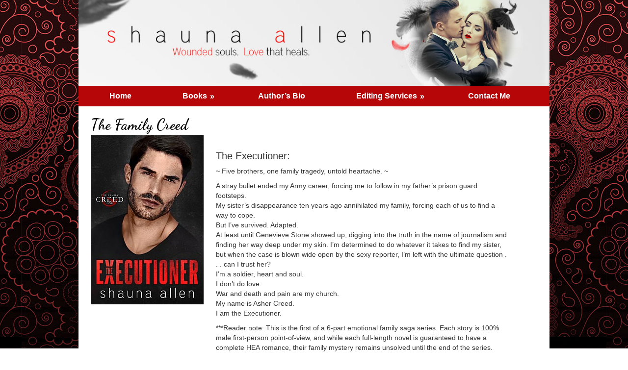

--- FILE ---
content_type: text/html; charset=UTF-8
request_url: https://www.shaunaallen.com/the-family-creed/
body_size: 82851
content:
<!DOCTYPE html>
<html xmlns="http://www.w3.org/1999/xhtml" lang="en-US">
<head profile="http://gmpg.org/xfn/11">
<meta http-equiv="Content-Type" content="text/html; charset=UTF-8" />

<meta name="viewport" content="width=device-width, initial-scale=1.0" />

<link rel="stylesheet" href="https://www.shaunaallen.com/wp-content/themes/Shauna2016/lib/css/reset.css" type="text/css" media="screen, projection" />
<link rel="stylesheet" href="https://www.shaunaallen.com/wp-content/themes/Shauna2016/lib/css/defaults.css" type="text/css" media="screen, projection" />
<!--[if lt IE 8]><link rel="stylesheet" href="https://www.shaunaallen.com/wp-content/themes/Shauna2016/lib/css/ie.css" type="text/css" media="screen, projection" /><![endif]-->

<link rel="stylesheet" href="https://www.shaunaallen.com/wp-content/themes/Shauna2016/style.css" type="text/css" media="screen, projection" />


	<!-- This site is optimized with the Yoast SEO plugin v16.8 - https://yoast.com/wordpress/plugins/seo/ -->
	<title>Family Creed Novels by Shauna Allen - Romance Novels</title>
	<meta name="description" content="Family Creed. Shauna Allen - author of various types of romance novels from the Cupid Chronicles to The Family Creed and many more. Check out her website." />
	<meta name="robots" content="index, follow, max-snippet:-1, max-image-preview:large, max-video-preview:-1" />
	<link rel="canonical" href="https://www.shaunaallen.com/the-family-creed/" />
	<meta property="og:locale" content="en_US" />
	<meta property="og:type" content="article" />
	<meta property="og:title" content="Family Creed Novels by Shauna Allen - Romance Novels" />
	<meta property="og:description" content="Family Creed. Shauna Allen - author of various types of romance novels from the Cupid Chronicles to The Family Creed and many more. Check out her website." />
	<meta property="og:url" content="https://www.shaunaallen.com/the-family-creed/" />
	<meta property="og:site_name" content="Shauna Allen Books" />
	<meta property="article:modified_time" content="2022-09-26T15:17:08+00:00" />
	<meta property="og:image" content="https://www.shaunaallen.com/wp-content/uploads/2019/05/TheExecutioner_Ebook_NEWa.jpg" />
	<meta name="twitter:card" content="summary_large_image" />
	<meta name="twitter:label1" content="Est. reading time" />
	<meta name="twitter:data1" content="12 minutes" />
	<script type="application/ld+json" class="yoast-schema-graph">{"@context":"https://schema.org","@graph":[{"@type":"WebSite","@id":"https://www.shaunaallen.com/#website","url":"https://www.shaunaallen.com/","name":"Shauna Allen Books","description":"","potentialAction":[{"@type":"SearchAction","target":{"@type":"EntryPoint","urlTemplate":"https://www.shaunaallen.com/?s={search_term_string}"},"query-input":"required name=search_term_string"}],"inLanguage":"en-US"},{"@type":"ImageObject","@id":"https://www.shaunaallen.com/the-family-creed/#primaryimage","inLanguage":"en-US","url":"https://www.shaunaallen.com/wp-content/uploads/2019/05/TheExecutioner_Ebook_NEWa.jpg","contentUrl":"https://www.shaunaallen.com/wp-content/uploads/2019/05/TheExecutioner_Ebook_NEWa.jpg"},{"@type":"WebPage","@id":"https://www.shaunaallen.com/the-family-creed/#webpage","url":"https://www.shaunaallen.com/the-family-creed/","name":"Family Creed Novels by Shauna Allen - Romance Novels","isPartOf":{"@id":"https://www.shaunaallen.com/#website"},"primaryImageOfPage":{"@id":"https://www.shaunaallen.com/the-family-creed/#primaryimage"},"datePublished":"2016-10-05T03:10:09+00:00","dateModified":"2022-09-26T15:17:08+00:00","description":"Family Creed. Shauna Allen - author of various types of romance novels from the Cupid Chronicles to The Family Creed and many more. Check out her website.","breadcrumb":{"@id":"https://www.shaunaallen.com/the-family-creed/#breadcrumb"},"inLanguage":"en-US","potentialAction":[{"@type":"ReadAction","target":["https://www.shaunaallen.com/the-family-creed/"]}]},{"@type":"BreadcrumbList","@id":"https://www.shaunaallen.com/the-family-creed/#breadcrumb","itemListElement":[{"@type":"ListItem","position":1,"name":"Home","item":"https://www.shaunaallen.com/"},{"@type":"ListItem","position":2,"name":"The Family Creed"}]}]}</script>
	<!-- / Yoast SEO plugin. -->


<link rel='dns-prefetch' href='//s.w.org' />
		<script type="text/javascript">
			window._wpemojiSettings = {"baseUrl":"https:\/\/s.w.org\/images\/core\/emoji\/13.0.1\/72x72\/","ext":".png","svgUrl":"https:\/\/s.w.org\/images\/core\/emoji\/13.0.1\/svg\/","svgExt":".svg","source":{"concatemoji":"https:\/\/www.shaunaallen.com\/wp-includes\/js\/wp-emoji-release.min.js?ver=5.6.16"}};
			!function(e,a,t){var n,r,o,i=a.createElement("canvas"),p=i.getContext&&i.getContext("2d");function s(e,t){var a=String.fromCharCode;p.clearRect(0,0,i.width,i.height),p.fillText(a.apply(this,e),0,0);e=i.toDataURL();return p.clearRect(0,0,i.width,i.height),p.fillText(a.apply(this,t),0,0),e===i.toDataURL()}function c(e){var t=a.createElement("script");t.src=e,t.defer=t.type="text/javascript",a.getElementsByTagName("head")[0].appendChild(t)}for(o=Array("flag","emoji"),t.supports={everything:!0,everythingExceptFlag:!0},r=0;r<o.length;r++)t.supports[o[r]]=function(e){if(!p||!p.fillText)return!1;switch(p.textBaseline="top",p.font="600 32px Arial",e){case"flag":return s([127987,65039,8205,9895,65039],[127987,65039,8203,9895,65039])?!1:!s([55356,56826,55356,56819],[55356,56826,8203,55356,56819])&&!s([55356,57332,56128,56423,56128,56418,56128,56421,56128,56430,56128,56423,56128,56447],[55356,57332,8203,56128,56423,8203,56128,56418,8203,56128,56421,8203,56128,56430,8203,56128,56423,8203,56128,56447]);case"emoji":return!s([55357,56424,8205,55356,57212],[55357,56424,8203,55356,57212])}return!1}(o[r]),t.supports.everything=t.supports.everything&&t.supports[o[r]],"flag"!==o[r]&&(t.supports.everythingExceptFlag=t.supports.everythingExceptFlag&&t.supports[o[r]]);t.supports.everythingExceptFlag=t.supports.everythingExceptFlag&&!t.supports.flag,t.DOMReady=!1,t.readyCallback=function(){t.DOMReady=!0},t.supports.everything||(n=function(){t.readyCallback()},a.addEventListener?(a.addEventListener("DOMContentLoaded",n,!1),e.addEventListener("load",n,!1)):(e.attachEvent("onload",n),a.attachEvent("onreadystatechange",function(){"complete"===a.readyState&&t.readyCallback()})),(n=t.source||{}).concatemoji?c(n.concatemoji):n.wpemoji&&n.twemoji&&(c(n.twemoji),c(n.wpemoji)))}(window,document,window._wpemojiSettings);
		</script>
		<style type="text/css">
img.wp-smiley,
img.emoji {
	display: inline !important;
	border: none !important;
	box-shadow: none !important;
	height: 1em !important;
	width: 1em !important;
	margin: 0 .07em !important;
	vertical-align: -0.1em !important;
	background: none !important;
	padding: 0 !important;
}
</style>
	<link rel='stylesheet' id='wp-block-library-css'  href='https://www.shaunaallen.com/wp-includes/css/dist/block-library/style.min.css?ver=5.6.16' type='text/css' media='all' />
<link rel='stylesheet' id='cpsh-shortcodes-css'  href='https://www.shaunaallen.com/wp-content/plugins/column-shortcodes//assets/css/shortcodes.css?ver=1.0.1' type='text/css' media='all' />
<link rel='stylesheet' id='font-awesome-css'  href='https://www.shaunaallen.com/wp-content/plugins/magee-shortcodes/assets/font-awesome/css/font-awesome.css?ver=4.4.0' type='text/css' media='' />
<link rel='stylesheet' id='bootstrap-css'  href='https://www.shaunaallen.com/wp-content/plugins/magee-shortcodes/assets/bootstrap/css/bootstrap.min.css?ver=3.3.4' type='text/css' media='' />
<link rel='stylesheet' id='prettyPhoto-css'  href='https://www.shaunaallen.com/wp-content/plugins/magee-shortcodes/assets/css/prettyPhoto.css?ver=5.6.16' type='text/css' media='' />
<link rel='stylesheet' id='classycountdown-css'  href='https://www.shaunaallen.com/wp-content/plugins/magee-shortcodes/assets/jquery-countdown/jquery.classycountdown.css?ver=1.1.0' type='text/css' media='' />
<link rel='stylesheet' id='twentytwenty-css'  href='https://www.shaunaallen.com/wp-content/plugins/magee-shortcodes/assets/css/twentytwenty.css?ver=5.6.16' type='text/css' media='' />
<link rel='stylesheet' id='audioplayer-css'  href='https://www.shaunaallen.com/wp-content/plugins/magee-shortcodes/assets/css/audioplayer.css?ver=5.6.16' type='text/css' media='' />
<link rel='stylesheet' id='weather-icons-css'  href='https://www.shaunaallen.com/wp-content/plugins/magee-shortcodes/assets/weathericons/css/weather-icons.min.css?ver=5.6.16' type='text/css' media='' />
<link rel='stylesheet' id='animate-css'  href='https://www.shaunaallen.com/wp-content/plugins/magee-shortcodes/assets/css/animate.css?ver=5.6.16' type='text/css' media='' />
<link rel='stylesheet' id='magee-shortcode-css'  href='https://www.shaunaallen.com/wp-content/plugins/magee-shortcodes/assets/css/shortcode.css?ver=1.6.0' type='text/css' media='' />
<link rel='stylesheet' id='master-accordion-css'  href='https://www.shaunaallen.com/wp-content/plugins/wp-awesome-faq/assets/css/master-accordion.css?ver=4.1.7' type='text/css' media='all' />
<script type='text/javascript' src='https://www.shaunaallen.com/wp-includes/js/jquery/jquery.min.js?ver=3.5.1' id='jquery-core-js'></script>
<script type='text/javascript' src='https://www.shaunaallen.com/wp-includes/js/jquery/jquery-migrate.min.js?ver=3.3.2' id='jquery-migrate-js'></script>
<script type='text/javascript' src='https://www.shaunaallen.com/wp-content/plugins/magee-shortcodes/assets/bootstrap/js/bootstrap.min.js?ver=3.3.4' id='bootstrap-js'></script>
<script type='text/javascript' src='https://www.shaunaallen.com/wp-content/plugins/magee-shortcodes/assets/js/jquery.waypoints.js?ver=2.0.5' id='waypoints-js'></script>
<script type='text/javascript' src='https://www.shaunaallen.com/wp-content/plugins/magee-shortcodes/assets/jquery-countdown/jquery.countdown.min.js?ver=2.0.4' id='countdown-js'></script>
<script type='text/javascript' src='https://www.shaunaallen.com/wp-content/plugins/magee-shortcodes/assets/jquery-easy-pie-chart/jquery.easypiechart.min.js?ver=2.1.7' id='easy-pie-chart-js'></script>
<script type='text/javascript' src='https://www.shaunaallen.com/wp-content/plugins/magee-shortcodes/assets/js/jquery.prettyPhoto.js?ver=3.1.6' id='jquery.prettyPhoto-js'></script>
<script type='text/javascript' src='https://www.shaunaallen.com/wp-content/plugins/magee-shortcodes/assets/jquery-countdown/jquery.knob.js?ver=1.2.11' id='jquery.knob-js'></script>
<script type='text/javascript' src='https://www.shaunaallen.com/wp-content/plugins/magee-shortcodes/assets/jquery-countdown/jquery.throttle.js?ver=5.6.16' id='jquery.throttle-js'></script>
<script type='text/javascript' src='https://www.shaunaallen.com/wp-content/plugins/magee-shortcodes/assets/jquery-countdown/jquery.classycountdown.min.js?ver=1.1.0' id='jquery.classycountdown-js'></script>
<script type='text/javascript' src='https://www.shaunaallen.com/wp-content/plugins/magee-shortcodes/assets/js/jquery.event.move.js?ver=1.3.6' id='jquery.event.move-js'></script>
<script type='text/javascript' src='https://www.shaunaallen.com/wp-content/plugins/magee-shortcodes/assets/js/jquery.twentytwenty.js?ver=5.6.16' id='jquery.twentytwenty-js'></script>
<script type='text/javascript' src='https://www.shaunaallen.com/wp-content/plugins/magee-shortcodes/assets/js/audioplayer.js?ver=5.6.16' id='jquery-audioplayer-js'></script>
<script type='text/javascript' src='https://www.shaunaallen.com/wp-content/plugins/magee-shortcodes/assets/js/chart.min.js?ver=2.1.4' id='chart.min-js'></script>
<script type='text/javascript' src='https://www.shaunaallen.com/wp-content/themes/Shauna2016/lib/js/superfish.js?ver=5.6.16' id='superfish-js'></script>
<script type='text/javascript' src='https://www.shaunaallen.com/wp-content/themes/Shauna2016/lib/js/jquery.mobilemenu.js?ver=5.6.16' id='mobilemenu-js'></script>
<link rel="https://api.w.org/" href="https://www.shaunaallen.com/wp-json/" /><link rel="alternate" type="application/json" href="https://www.shaunaallen.com/wp-json/wp/v2/pages/100" /><link rel="EditURI" type="application/rsd+xml" title="RSD" href="https://www.shaunaallen.com/xmlrpc.php?rsd" />
<link rel="wlwmanifest" type="application/wlwmanifest+xml" href="https://www.shaunaallen.com/wp-includes/wlwmanifest.xml" /> 

<link rel='shortlink' href='https://www.shaunaallen.com/?p=100' />
<link rel="alternate" type="application/json+oembed" href="https://www.shaunaallen.com/wp-json/oembed/1.0/embed?url=https%3A%2F%2Fwww.shaunaallen.com%2Fthe-family-creed%2F" />
<link rel="alternate" type="text/xml+oembed" href="https://www.shaunaallen.com/wp-json/oembed/1.0/embed?url=https%3A%2F%2Fwww.shaunaallen.com%2Fthe-family-creed%2F&#038;format=xml" />
<link rel="shortcut icon" href="https://www.shaunaallen.com/wp-content/uploads/2016/10/TwinHeartsIcon.png" type="image/x-icon" />
<link rel="alternate" type="application/rss+xml" title="Shauna Allen Books RSS Feed" href="https://www.shaunaallen.com/feed/" />
<link rel="pingback" href="https://www.shaunaallen.com/xmlrpc.php" />
<style type="text/css">.recentcomments a{display:inline !important;padding:0 !important;margin:0 !important;}</style><style>button#responsive-menu-button,
#responsive-menu-container {
    display: none;
    -webkit-text-size-adjust: 100%;
}

@media screen and (max-width:760px) {

    #responsive-menu-container {
        display: block;
        position: fixed;
        top: 0;
        bottom: 0;
        z-index: 99998;
        padding-bottom: 5px;
        margin-bottom: -5px;
        outline: 1px solid transparent;
        overflow-y: auto;
        overflow-x: hidden;
    }

    #responsive-menu-container .responsive-menu-search-box {
        width: 100%;
        padding: 0 2%;
        border-radius: 2px;
        height: 50px;
        -webkit-appearance: none;
    }

    #responsive-menu-container.push-left,
    #responsive-menu-container.slide-left {
        transform: translateX(-100%);
        -ms-transform: translateX(-100%);
        -webkit-transform: translateX(-100%);
        -moz-transform: translateX(-100%);
    }

    .responsive-menu-open #responsive-menu-container.push-left,
    .responsive-menu-open #responsive-menu-container.slide-left {
        transform: translateX(0);
        -ms-transform: translateX(0);
        -webkit-transform: translateX(0);
        -moz-transform: translateX(0);
    }

    #responsive-menu-container.push-top,
    #responsive-menu-container.slide-top {
        transform: translateY(-100%);
        -ms-transform: translateY(-100%);
        -webkit-transform: translateY(-100%);
        -moz-transform: translateY(-100%);
    }

    .responsive-menu-open #responsive-menu-container.push-top,
    .responsive-menu-open #responsive-menu-container.slide-top {
        transform: translateY(0);
        -ms-transform: translateY(0);
        -webkit-transform: translateY(0);
        -moz-transform: translateY(0);
    }

    #responsive-menu-container.push-right,
    #responsive-menu-container.slide-right {
        transform: translateX(100%);
        -ms-transform: translateX(100%);
        -webkit-transform: translateX(100%);
        -moz-transform: translateX(100%);
    }

    .responsive-menu-open #responsive-menu-container.push-right,
    .responsive-menu-open #responsive-menu-container.slide-right {
        transform: translateX(0);
        -ms-transform: translateX(0);
        -webkit-transform: translateX(0);
        -moz-transform: translateX(0);
    }

    #responsive-menu-container.push-bottom,
    #responsive-menu-container.slide-bottom {
        transform: translateY(100%);
        -ms-transform: translateY(100%);
        -webkit-transform: translateY(100%);
        -moz-transform: translateY(100%);
    }

    .responsive-menu-open #responsive-menu-container.push-bottom,
    .responsive-menu-open #responsive-menu-container.slide-bottom {
        transform: translateY(0);
        -ms-transform: translateY(0);
        -webkit-transform: translateY(0);
        -moz-transform: translateY(0);
    }

    #responsive-menu-container,
    #responsive-menu-container:before,
    #responsive-menu-container:after,
    #responsive-menu-container *,
    #responsive-menu-container *:before,
    #responsive-menu-container *:after {
         box-sizing: border-box;
         margin: 0;
         padding: 0;
    }

    #responsive-menu-container #responsive-menu-search-box,
    #responsive-menu-container #responsive-menu-additional-content,
    #responsive-menu-container #responsive-menu-title {
        padding: 25px 5%;
    }

    #responsive-menu-container #responsive-menu,
    #responsive-menu-container #responsive-menu ul {
        width: 100%;
    }
    #responsive-menu-container #responsive-menu ul.responsive-menu-submenu {
        display: none;
    }

    #responsive-menu-container #responsive-menu ul.responsive-menu-submenu.responsive-menu-submenu-open {
         display: block;
    }

    #responsive-menu-container #responsive-menu ul.responsive-menu-submenu-depth-1 a.responsive-menu-item-link {
        padding-left:10%;
    }

    #responsive-menu-container #responsive-menu ul.responsive-menu-submenu-depth-2 a.responsive-menu-item-link {
        padding-left:15%;
    }

    #responsive-menu-container #responsive-menu ul.responsive-menu-submenu-depth-3 a.responsive-menu-item-link {
        padding-left:20%;
    }

    #responsive-menu-container #responsive-menu ul.responsive-menu-submenu-depth-4 a.responsive-menu-item-link {
        padding-left:25%;
    }

    #responsive-menu-container #responsive-menu ul.responsive-menu-submenu-depth-5 a.responsive-menu-item-link {
        padding-left:30%;
    }

    #responsive-menu-container li.responsive-menu-item {
        width: 100%;
        list-style: none;
    }

    #responsive-menu-container li.responsive-menu-item a {
        width: 100%;
        display: block;
        text-decoration: none;
        
        position: relative;
    }


     #responsive-menu-container #responsive-menu li.responsive-menu-item a {            padding: 0 5%;    }

    #responsive-menu-container .responsive-menu-submenu li.responsive-menu-item a {            padding: 0 5%;    }

    #responsive-menu-container li.responsive-menu-item a .fa {
        margin-right: 15px;
    }

    #responsive-menu-container li.responsive-menu-item a .responsive-menu-subarrow {
        position: absolute;
        top: 0;
        bottom: 0;
        text-align: center;
        overflow: hidden;
    }

    #responsive-menu-container li.responsive-menu-item a .responsive-menu-subarrow  .fa {
        margin-right: 0;
    }

    button#responsive-menu-button .responsive-menu-button-icon-inactive {
        display: none;
    }

    button#responsive-menu-button {
        z-index: 99999;
        display: none;
        overflow: hidden;
        outline: none;
    }

    button#responsive-menu-button img {
        max-width: 100%;
    }

    .responsive-menu-label {
        display: inline-block;
        font-weight: 600;
        margin: 0 5px;
        vertical-align: middle;
    }

    .responsive-menu-label .responsive-menu-button-text-open {
        display: none;
    }

    .responsive-menu-accessible {
        display: inline-block;
    }

    .responsive-menu-accessible .responsive-menu-box {
        display: inline-block;
        vertical-align: middle;
    }

    .responsive-menu-label.responsive-menu-label-top,
    .responsive-menu-label.responsive-menu-label-bottom
    {
        display: block;
        margin: 0 auto;
    }

    button#responsive-menu-button {
        padding: 0 0;
        display: inline-block;
        cursor: pointer;
        transition-property: opacity, filter;
        transition-duration: 0.15s;
        transition-timing-function: linear;
        font: inherit;
        color: inherit;
        text-transform: none;
        background-color: transparent;
        border: 0;
        margin: 0;
        overflow: visible;
    }

    .responsive-menu-box {
        width:25px;
        height:19px;
        display: inline-block;
        position: relative;
    }

    .responsive-menu-inner {
        display: block;
        top: 50%;
        margin-top:-1.5px;
    }

    .responsive-menu-inner,
    .responsive-menu-inner::before,
    .responsive-menu-inner::after {
         width:25px;
         height:3px;
         background-color:#fff;
         border-radius: 4px;
         position: absolute;
         transition-property: transform;
         transition-duration: 0.15s;
         transition-timing-function: ease;
    }

    .responsive-menu-open .responsive-menu-inner,
    .responsive-menu-open .responsive-menu-inner::before,
    .responsive-menu-open .responsive-menu-inner::after {
        background-color:#fff;
    }

    button#responsive-menu-button:hover .responsive-menu-inner,
    button#responsive-menu-button:hover .responsive-menu-inner::before,
    button#responsive-menu-button:hover .responsive-menu-inner::after,
    button#responsive-menu-button:hover .responsive-menu-open .responsive-menu-inner,
    button#responsive-menu-button:hover .responsive-menu-open .responsive-menu-inner::before,
    button#responsive-menu-button:hover .responsive-menu-open .responsive-menu-inner::after,
    button#responsive-menu-button:focus .responsive-menu-inner,
    button#responsive-menu-button:focus .responsive-menu-inner::before,
    button#responsive-menu-button:focus .responsive-menu-inner::after,
    button#responsive-menu-button:focus .responsive-menu-open .responsive-menu-inner,
    button#responsive-menu-button:focus .responsive-menu-open .responsive-menu-inner::before,
    button#responsive-menu-button:focus .responsive-menu-open .responsive-menu-inner::after {
        background-color:#fff;
    }

    .responsive-menu-inner::before,
    .responsive-menu-inner::after {
         content: "";
         display: block;
    }

    .responsive-menu-inner::before {
         top:-8px;
    }

    .responsive-menu-inner::after {
         bottom:-8px;
    }.responsive-menu-boring .responsive-menu-inner,
.responsive-menu-boring .responsive-menu-inner::before,
.responsive-menu-boring .responsive-menu-inner::after {
    transition-property: none;
}

.responsive-menu-boring.is-active .responsive-menu-inner {
    transform: rotate(45deg);
}

.responsive-menu-boring.is-active .responsive-menu-inner::before {
    top: 0;
    opacity: 0;
}

.responsive-menu-boring.is-active .responsive-menu-inner::after {
    bottom: 0;
    transform: rotate(-90deg);
}
    button#responsive-menu-button {
        width:55px;
        height:55px;
        position:fixed;
        top:15px;right:5%;            background:#000    }        .responsive-menu-open button#responsive-menu-button {
            background:#000
        }        .responsive-menu-open button#responsive-menu-button:hover,
        .responsive-menu-open button#responsive-menu-button:focus,
        button#responsive-menu-button:hover,
        button#responsive-menu-button:focus {
            background:#000
        }
    button#responsive-menu-button .responsive-menu-box {
        color:#fff;
    }

    .responsive-menu-open button#responsive-menu-button .responsive-menu-box {
        color:#fff;
    }

    .responsive-menu-label {
        color:#fff;
        font-size:14px;
        line-height:13px;    }

    button#responsive-menu-button {
        display: inline-block;
        transition: transform 0.5s, background-color 0.5s;
    }
    #responsive-menu-container {
        width:75%;left: 0;
        transition: transform 0.5s;
        text-align:left;            background:#212121;    }

    #responsive-menu-container #responsive-menu-wrapper {
        background:#212121;
    }

    #responsive-menu-container #responsive-menu-additional-content {
        color:#fff;
    }

    #responsive-menu-container .responsive-menu-search-box {
        background:#fff;
        border: 2px solid #dadada;
        color:#333;
    }

    #responsive-menu-container .responsive-menu-search-box:-ms-input-placeholder {
        color:#C7C7CD;
    }

    #responsive-menu-container .responsive-menu-search-box::-webkit-input-placeholder {
        color:#C7C7CD;
    }

    #responsive-menu-container .responsive-menu-search-box:-moz-placeholder {
        color:#C7C7CD;
        opacity: 1;
    }

    #responsive-menu-container .responsive-menu-search-box::-moz-placeholder {
        color:#C7C7CD;
        opacity: 1;
    }

    #responsive-menu-container .responsive-menu-item-link,
    #responsive-menu-container #responsive-menu-title,
    #responsive-menu-container .responsive-menu-subarrow {
        transition: background-color 0.5s, border-color 0.5s, color 0.5s;
    }

    #responsive-menu-container #responsive-menu-title {
        background-color:#212121;
        color:#fff;
        font-size:13px;
        text-align:left;
    }

    #responsive-menu-container #responsive-menu-title a {
        color:#fff;
        font-size:13px;
        text-decoration: none;
    }

    #responsive-menu-container #responsive-menu-title a:hover {
        color:#fff;
    }

    #responsive-menu-container #responsive-menu-title:hover {
        background-color:#212121;
        color:#fff;
    }

    #responsive-menu-container #responsive-menu-title:hover a {
        color:#fff;
    }

    #responsive-menu-container #responsive-menu-title #responsive-menu-title-image {
        display: inline-block;
        vertical-align: middle;
        max-width: 100%;
        margin-bottom: 15px;
    }

    #responsive-menu-container #responsive-menu-title #responsive-menu-title-image img {        max-width: 100%;
    }

    #responsive-menu-container #responsive-menu > li.responsive-menu-item:first-child > a {
        border-top:1px solid #212121;
    }

    #responsive-menu-container #responsive-menu li.responsive-menu-item .responsive-menu-item-link {
        font-size:13px;
    }

    #responsive-menu-container #responsive-menu li.responsive-menu-item a {
        line-height:40px;
        border-bottom:1px solid #212121;
        color:#fff;
        background-color:#212121;            height:40px;    }

    #responsive-menu-container #responsive-menu li.responsive-menu-item a:hover {
        color:#fff;
        background-color:#3f3f3f;
        border-color:#212121;
    }

    #responsive-menu-container #responsive-menu li.responsive-menu-item a:hover .responsive-menu-subarrow {
        color:#fff;
        border-color:#fff;
        background-color:#3f3f3f;
    }

    #responsive-menu-container #responsive-menu li.responsive-menu-item a:hover .responsive-menu-subarrow.responsive-menu-subarrow-active {
        color:#fff;
        border-color:#fff;
        background-color:#3f3f3f;
    }

    #responsive-menu-container #responsive-menu li.responsive-menu-item a .responsive-menu-subarrow {right: 0;
        height:40px;
        line-height:40px;
        width:40px;
        color:#fff;        border-left:1px solid #212121;
        background-color:#212121;
    }

    #responsive-menu-container #responsive-menu li.responsive-menu-item a .responsive-menu-subarrow.responsive-menu-subarrow-active {
        color:#fff;
        border-color:#212121;
        background-color:#212121;
    }

    #responsive-menu-container #responsive-menu li.responsive-menu-item a .responsive-menu-subarrow.responsive-menu-subarrow-active:hover {
        color:#fff;
        border-color:#fff;
        background-color:#3f3f3f;
    }

    #responsive-menu-container #responsive-menu li.responsive-menu-item a .responsive-menu-subarrow:hover {
        color:#fff;
        border-color:#fff;
        background-color:#3f3f3f;
    }

    #responsive-menu-container #responsive-menu li.responsive-menu-current-item > .responsive-menu-item-link {
        background-color:#212121;
        color:#fff;
        border-color:#212121;
    }

    #responsive-menu-container #responsive-menu li.responsive-menu-current-item > .responsive-menu-item-link:hover {
        background-color:#3f3f3f;
        color:#fff;
        border-color:#3f3f3f;
    }        #responsive-menu-container #responsive-menu ul.responsive-menu-submenu li.responsive-menu-item .responsive-menu-item-link {            font-size:13px;
            text-align:left;
        }

        #responsive-menu-container #responsive-menu ul.responsive-menu-submenu li.responsive-menu-item a {                height:40px;            line-height:40px;
            border-bottom:1px solid #212121;
            color:#fff;
            background-color:#212121;
        }

        #responsive-menu-container #responsive-menu ul.responsive-menu-submenu li.responsive-menu-item a:hover {
            color:#fff;
            background-color:#3f3f3f;
            border-color:#212121;
        }

        #responsive-menu-container #responsive-menu ul.responsive-menu-submenu li.responsive-menu-item a:hover .responsive-menu-subarrow {
            color:#fff;
            border-color:#fff;
            background-color:#3f3f3f;
        }

        #responsive-menu-container #responsive-menu ul.responsive-menu-submenu li.responsive-menu-item a:hover .responsive-menu-subarrow.responsive-menu-subarrow-active {
            color:#fff;
            border-color:#fff;
            background-color:#3f3f3f;
        }

        #responsive-menu-container #responsive-menu ul.responsive-menu-submenu li.responsive-menu-item a .responsive-menu-subarrow {                left:unset;
                right:0;            height:40px;
            line-height:40px;
            width:40px;
            color:#fff;                border-left:1px solid #212121  !important;
                border-right:unset  !important;            background-color:#212121;
        }

        #responsive-menu-container #responsive-menu ul.responsive-menu-submenu li.responsive-menu-item a .responsive-menu-subarrow.responsive-menu-subarrow-active {
            color:#fff;
            border-color:#212121;
            background-color:#212121;
        }

        #responsive-menu-container #responsive-menu ul.responsive-menu-submenu li.responsive-menu-item a .responsive-menu-subarrow.responsive-menu-subarrow-active:hover {
            color:#fff;
            border-color:#fff;
            background-color:#3f3f3f;
        }

        #responsive-menu-container #responsive-menu ul.responsive-menu-submenu li.responsive-menu-item a .responsive-menu-subarrow:hover {
            color:#fff;
            border-color:#fff;
            background-color:#3f3f3f;
        }

        #responsive-menu-container #responsive-menu ul.responsive-menu-submenu li.responsive-menu-current-item > .responsive-menu-item-link {
            background-color:#212121;
            color:#fff;
            border-color:#212121;
        }

        #responsive-menu-container #responsive-menu ul.responsive-menu-submenu li.responsive-menu-current-item > .responsive-menu-item-link:hover {
            background-color:#3f3f3f;
            color:#fff;
            border-color:#3f3f3f;
        }.menu-secondary-responsive-container {
            display: none !important;
        }}</style><script>jQuery(document).ready(function($) {

    var ResponsiveMenu = {
        trigger: '#responsive-menu-button',
        animationSpeed:500,
        breakpoint:760,
        pushButton: 'off',
        animationType: 'slide',
        animationSide: 'left',
        pageWrapper: '',
        isOpen: false,
        triggerTypes: 'click',
        activeClass: 'is-active',
        container: '#responsive-menu-container',
        openClass: 'responsive-menu-open',
        accordion: 'off',
        activeArrow: '▲',
        inactiveArrow: '▼',
        wrapper: '#responsive-menu-wrapper',
        closeOnBodyClick: 'off',
        closeOnLinkClick: 'off',
        itemTriggerSubMenu: 'off',
        linkElement: '.responsive-menu-item-link',
        subMenuTransitionTime:200,
        openMenu: function() {
            $(this.trigger).addClass(this.activeClass);
            $('html').addClass(this.openClass);
            $('.responsive-menu-button-icon-active').hide();
            $('.responsive-menu-button-icon-inactive').show();
            this.setButtonTextOpen();
            this.setWrapperTranslate();
            this.isOpen = true;
        },
        closeMenu: function() {
            $(this.trigger).removeClass(this.activeClass);
            $('html').removeClass(this.openClass);
            $('.responsive-menu-button-icon-inactive').hide();
            $('.responsive-menu-button-icon-active').show();
            this.setButtonText();
            this.clearWrapperTranslate();
            this.isOpen = false;
        },
        setButtonText: function() {
            if($('.responsive-menu-button-text-open').length > 0 && $('.responsive-menu-button-text').length > 0) {
                $('.responsive-menu-button-text-open').hide();
                $('.responsive-menu-button-text').show();
            }
        },
        setButtonTextOpen: function() {
            if($('.responsive-menu-button-text').length > 0 && $('.responsive-menu-button-text-open').length > 0) {
                $('.responsive-menu-button-text').hide();
                $('.responsive-menu-button-text-open').show();
            }
        },
        triggerMenu: function() {
            this.isOpen ? this.closeMenu() : this.openMenu();
        },
        triggerSubArrow: function(subarrow) {
            var sub_menu = $(subarrow).parent().siblings('.responsive-menu-submenu');
            var self = this;
            if(this.accordion == 'on') {
                /* Get Top Most Parent and the siblings */
                var top_siblings = sub_menu.parents('.responsive-menu-item-has-children').last().siblings('.responsive-menu-item-has-children');
                var first_siblings = sub_menu.parents('.responsive-menu-item-has-children').first().siblings('.responsive-menu-item-has-children');
                /* Close up just the top level parents to key the rest as it was */
                top_siblings.children('.responsive-menu-submenu').slideUp(self.subMenuTransitionTime, 'linear').removeClass('responsive-menu-submenu-open');
                /* Set each parent arrow to inactive */
                top_siblings.each(function() {
                    $(this).find('.responsive-menu-subarrow').first().html(self.inactiveArrow);
                    $(this).find('.responsive-menu-subarrow').first().removeClass('responsive-menu-subarrow-active');
                });
                /* Now Repeat for the current item siblings */
                first_siblings.children('.responsive-menu-submenu').slideUp(self.subMenuTransitionTime, 'linear').removeClass('responsive-menu-submenu-open');
                first_siblings.each(function() {
                    $(this).find('.responsive-menu-subarrow').first().html(self.inactiveArrow);
                    $(this).find('.responsive-menu-subarrow').first().removeClass('responsive-menu-subarrow-active');
                });
            }
            if(sub_menu.hasClass('responsive-menu-submenu-open')) {
                sub_menu.slideUp(self.subMenuTransitionTime, 'linear').removeClass('responsive-menu-submenu-open');
                $(subarrow).html(this.inactiveArrow);
                $(subarrow).removeClass('responsive-menu-subarrow-active');
            } else {
                sub_menu.slideDown(self.subMenuTransitionTime, 'linear').addClass('responsive-menu-submenu-open');
                $(subarrow).html(this.activeArrow);
                $(subarrow).addClass('responsive-menu-subarrow-active');
            }
        },
        menuHeight: function() {
            return $(this.container).height();
        },
        menuWidth: function() {
            return $(this.container).width();
        },
        wrapperHeight: function() {
            return $(this.wrapper).height();
        },
        setWrapperTranslate: function() {
            switch(this.animationSide) {
                case 'left':
                    translate = 'translateX(' + this.menuWidth() + 'px)'; break;
                case 'right':
                    translate = 'translateX(-' + this.menuWidth() + 'px)'; break;
                case 'top':
                    translate = 'translateY(' + this.wrapperHeight() + 'px)'; break;
                case 'bottom':
                    translate = 'translateY(-' + this.menuHeight() + 'px)'; break;
            }
            if(this.animationType == 'push') {
                $(this.pageWrapper).css({'transform':translate});
                $('html, body').css('overflow-x', 'hidden');
            }
            if(this.pushButton == 'on') {
                $('#responsive-menu-button').css({'transform':translate});
            }
        },
        clearWrapperTranslate: function() {
            var self = this;
            if(this.animationType == 'push') {
                $(this.pageWrapper).css({'transform':''});
                setTimeout(function() {
                    $('html, body').css('overflow-x', '');
                }, self.animationSpeed);
            }
            if(this.pushButton == 'on') {
                $('#responsive-menu-button').css({'transform':''});
            }
        },
        init: function() {
            var self = this;
            $(this.trigger).on(this.triggerTypes, function(e){
                e.stopPropagation();
                self.triggerMenu();
            });
            $(this.trigger).mouseup(function(){
                $(self.trigger).blur();
            });
            $('.responsive-menu-subarrow').on('click', function(e) {
                e.preventDefault();
                e.stopPropagation();
                self.triggerSubArrow(this);
            });
            $(window).resize(function() {
                if($(window).width() > self.breakpoint) {
                    if(self.isOpen){
                        self.closeMenu();
                    }
                } else {
                    if($('.responsive-menu-open').length>0){
                        self.setWrapperTranslate();
                    }
                }
            });
            if(this.closeOnLinkClick == 'on') {
                $(this.linkElement).on('click', function(e) {
                    e.preventDefault();
                    /* Fix for when close menu on parent clicks is on */
                    if(self.itemTriggerSubMenu == 'on' && $(this).is('.responsive-menu-item-has-children > ' + self.linkElement)) {
                        return;
                    }
                    old_href = $(this).attr('href');
                    old_target = typeof $(this).attr('target') == 'undefined' ? '_self' : $(this).attr('target');
                    if(self.isOpen) {
                        if($(e.target).closest('.responsive-menu-subarrow').length) {
                            return;
                        }
                        self.closeMenu();
                        setTimeout(function() {
                            window.open(old_href, old_target);
                        }, self.animationSpeed);
                    }
                });
            }
            if(this.closeOnBodyClick == 'on') {
                $(document).on('click', 'body', function(e) {
                    if(self.isOpen) {
                        if($(e.target).closest('#responsive-menu-container').length || $(e.target).closest('#responsive-menu-button').length) {
                            return;
                        }
                    }
                    self.closeMenu();
                });
            }
            if(this.itemTriggerSubMenu == 'on') {
                $('.responsive-menu-item-has-children > ' + this.linkElement).on('click', function(e) {
                    e.preventDefault();
                    self.triggerSubArrow($(this).children('.responsive-menu-subarrow').first());
                });
            }            if (jQuery('#responsive-menu-button').css('display') != 'none') {
                $('#responsive-menu-button,#responsive-menu a.responsive-menu-item-link, #responsive-menu-wrapper input').focus( function() {
                    $(this).addClass('is-active');
                    $('html').addClass('responsive-menu-open');
                    $('#responsive-menu li').css({"opacity": "1", "margin-left": "0"});
                });

                $('#responsive-menu-button, a.responsive-menu-item-link,#responsive-menu-wrapper input').focusout( function() {
                    if ( $(this).last('#responsive-menu-button a.responsive-menu-item-link') ) {
                        $(this).removeClass('is-active');
                        $('html').removeClass('responsive-menu-open');
                    }
                });
            }            $('#responsive-menu a.responsive-menu-item-link').keydown(function(event) {
                console.log( event.keyCode );
                if ( [13,27,32,35,36,37,38,39,40].indexOf( event.keyCode) == -1) {
                    return;
                }
                var link = $(this);
                switch(event.keyCode) {
                    case 13:                        link.click();
                        break;
                    case 27:                        var dropdown = link.parent('li').parents('.responsive-menu-submenu');
                        if ( dropdown.length > 0 ) {
                            dropdown.hide();
                            dropdown.prev().focus();
                        }
                        break;

                    case 32:                        var dropdown = link.parent('li').find('.responsive-menu-submenu');
                        if ( dropdown.length > 0 ) {
                            dropdown.show();
                            dropdown.find('a, input, button, textarea').first().focus();
                        }
                        break;

                    case 35:                        var dropdown = link.parent('li').find('.responsive-menu-submenu');
                        if ( dropdown.length > 0 ) {
                            dropdown.hide();
                        }
                        $(this).parents('#responsive-menu').find('a.responsive-menu-item-link').filter(':visible').last().focus();
                        break;
                    case 36:                        var dropdown = link.parent('li').find('.responsive-menu-submenu');
                        if( dropdown.length > 0 ) {
                            dropdown.hide();
                        }
                        $(this).parents('#responsive-menu').find('a.responsive-menu-item-link').filter(':visible').first().focus();
                        break;
                    case 37:
                    case 38:
                        event.preventDefault();
                        event.stopPropagation();                        if ( link.parent('li').prevAll('li').filter(':visible').first().length == 0) {
                            link.parent('li').nextAll('li').filter(':visible').last().find('a').first().focus();
                        } else {
                            link.parent('li').prevAll('li').filter(':visible').first().find('a').first().focus();
                        }
                        break;
                    case 39:
                    case 40:
                        event.preventDefault();
                        event.stopPropagation();                        if( link.parent('li').nextAll('li').filter(':visible').first().length == 0) {
                            link.parent('li').prevAll('li').filter(':visible').last().find('a').first().focus();
                        } else {
                            link.parent('li').nextAll('li').filter(':visible').first().find('a').first().focus();
                        }
                        break;
                }
            });
        }
    };
    ResponsiveMenu.init();
});</script>
</head>

<body data-rsssl=1 class="page-template page-template-page-template-full page-template-page-template-full-php page page-id-100 responsive-menu-slide-left">

<div id="container">

        

    <div id="header">
    
        <div class="logo">
         
            <a href="https://www.shaunaallen.com"><img src="https://www.shaunaallen.com/wp-content/uploads/2016/10/ShaunaLogoWebsite_NewsltetterHeader1.jpg" alt="Shauna Allen Books" title="Shauna Allen Books" /></a>
         
        </div><!-- .logo -->

        <div class="header-right">
            <div id="top-social-profiles">
                
            </div>
        </div><!-- .header-right -->
        
    </div><!-- #header -->
    
            <div class="clearfix">
            			<div class="menu-secondary-container"><ul id="menu-main-menu" class="menus menu-secondary"><li id="menu-item-7" class="menu-item menu-item-type-post_type menu-item-object-page menu-item-home menu-item-7"><a href="https://www.shaunaallen.com/">Home</a></li>
<li id="menu-item-9" class="menu-item menu-item-type-custom menu-item-object-custom current-menu-ancestor current-menu-parent menu-item-has-children menu-item-9"><a>Books</a>
<ul class="sub-menu">
	<li id="menu-item-239" class="menu-item menu-item-type-post_type menu-item-object-page menu-item-239"><a href="https://www.shaunaallen.com/cupid-chronicles/">Inked</a></li>
	<li id="menu-item-82" class="menu-item menu-item-type-post_type menu-item-object-page menu-item-82"><a href="https://www.shaunaallen.com/jack-em-up/">Jack &#8216;Em Up</a></li>
	<li id="menu-item-104" class="menu-item menu-item-type-post_type menu-item-object-page current-menu-item page_item page-item-100 current_page_item menu-item-104"><a href="https://www.shaunaallen.com/the-family-creed/" aria-current="page">The Family Creed</a></li>
	<li id="menu-item-276" class="menu-item menu-item-type-post_type menu-item-object-page menu-item-276"><a href="https://www.shaunaallen.com/kindle-worlds/">Force Recon</a></li>
	<li id="menu-item-92" class="menu-item menu-item-type-post_type menu-item-object-page menu-item-92"><a href="https://www.shaunaallen.com/stand-alones/">Stand Alones</a></li>
</ul>
</li>
<li id="menu-item-16" class="menu-item menu-item-type-post_type menu-item-object-page menu-item-16"><a href="https://www.shaunaallen.com/authors-bio/">Author&#8217;s Bio</a></li>
<li id="menu-item-115" class="menu-item menu-item-type-custom menu-item-object-custom menu-item-has-children menu-item-115"><a>Editing Services</a>
<ul class="sub-menu">
	<li id="menu-item-17" class="menu-item menu-item-type-post_type menu-item-object-page menu-item-17"><a href="https://www.shaunaallen.com/editing-services/">Editing</a></li>
	<li id="menu-item-114" class="menu-item menu-item-type-post_type menu-item-object-page menu-item-114"><a href="https://www.shaunaallen.com/editing-services/testimonials/">Testimonials</a></li>
	<li id="menu-item-118" class="menu-item menu-item-type-post_type menu-item-object-page menu-item-118"><a href="https://www.shaunaallen.com/editing-services/faqs/">FAQ&#8217;s</a></li>
</ul>
</li>
<li id="menu-item-18" class="menu-item menu-item-type-post_type menu-item-object-page menu-item-18"><a href="https://www.shaunaallen.com/contact-me/">Contact Me</a></li>
</ul></div>              <!--.secondary menu--> 	
                </div>
    <div class="banner-container"></div>  
    <div id="main-fullwidth">
            
            
    <div class="post page clearfix post-100 type-page status-publish hentry" id="post-100">
        <h1 class="title">The Family Creed</h1>        
                
        <div class="entry clearfix">

            
            <p><img loading="lazy" class="size-full wp-image-395 alignleft" src="https://www.shaunaallen.com/wp-content/uploads/2019/05/TheExecutioner_Ebook_NEWa.jpg" alt="Creed" width="230" height="345" /></p>
<div id="" class=" row">
<div class=" col-md-4" id="" style="text-align:left;"></div>
<div class=" col-md-8" id="" style="text-align:left;">
<h2>The Executioner:</h2>
<p>~ Five brothers, one family tragedy, untold heartache. ~</p>
<p>A stray bullet ended my Army career, forcing me to follow in my father’s prison guard footsteps.<br />
My sister’s disappearance ten years ago annihilated my family, forcing each of us to find a way to cope.<br />
But I’ve survived. Adapted.<br />
At least until Genevieve Stone showed up, digging into the truth in the name of journalism and finding her way deep under my skin. I’m determined to do whatever it takes to find my sister, but when the case is blown wide open by the sexy reporter, I’m left with the ultimate question . . . can I trust her?<br />
I’m a soldier, heart and soul.<br />
I don’t do love.<br />
War and death and pain are my church.<br />
My name is Asher Creed.<br />
I am the Executioner.</p>
<p>***Reader note: This is the first of a 6-part emotional family saga series. Each story is 100% male first-person point-of-view, and while each full-length novel is guaranteed to have a complete HEA romance, their family mystery remains unsolved until the end of the series.</p>
<p>***Due to profanity, mild violence and very strong sexual content, this book is not intended for readers under the age of 18. Also, please note the title. The hero is, in fact, an executioner on death row. While there is no intent to make any social or political statements, please do not read if this will be offensive to you.</p>
<p>The Executioner is now available in audiobook! Listen to a sample:</p>
<!--[if lt IE 9]><script>document.createElement('audio');</script><![endif]-->
<audio class="wp-audio-shortcode" id="audio-100-1" preload="none" style="width: 100%;" controls="controls"><source type="audio/mpeg" src="https://www.shaunaallen.com/wp-content/uploads/2018/07/Executioner_Website_Audio_Sample-1.mp3?_=1" /><a href="https://www.shaunaallen.com/wp-content/uploads/2018/07/Executioner_Website_Audio_Sample-1.mp3">https://www.shaunaallen.com/wp-content/uploads/2018/07/Executioner_Website_Audio_Sample-1.mp3</a></audio>
<table border="0" summary="table" width="100%" cellpadding="3">
<tbody>
<tr>
<td align="center" width="25%"><a href="https://www.audible.com/pd/Romance/The-Executioner-Audiobook/B07F4692F3" target="_blank" rel="noopener"><img loading="lazy" class="alignnone size-full wp-image-354" src="https://www.shaunaallen.com/wp-content/uploads/2018/07/audible-btn.png" alt="" width="127" height="48" /></a></td>
<td align="center" width="25%"><a href="http://amzn.to/2kffaEA" target="_blank" rel="noopener noreferrer"><img loading="lazy" class="alignnone wp-image-148 size-full" src="https://www.shaunaallen.com/wp-content/uploads/2016/10/Amazon-logo.png" alt="amazon-logo" width="127" height="48" /></a></td>
<td align="center" width="25%"></td>
<td align="center" width="25%"></td>
</tr>
<tr>
<td align="center"></td>
<td align="center"></td>
<td align="center"></td>
<td align="center"></td>
</tr>
</tbody>
</table>
</div>
</div>
<div id="" class=" row">
<img loading="lazy" class="size-full wp-image-398 alignleft" src="https://www.shaunaallen.com/wp-content/uploads/2019/05/TheRainmaker_Ebook_NEWa.jpg" alt="Creed" width="230" height="345" /><div class=" col-md-4" id="" style="text-align:left;"></div>
<div class=" col-md-8" id="" style="text-align:left;">
<h2>The Rainmaker:</h2>
<p>~ Five brothers, one family tragedy, untold heartache. ~</p>
<p>The world callously moved on when my sister disappeared without a trace ten years ago.<br />
My life—my family’s lives—froze in grief that torturous summer day.<br />
My soul crumbled completely, a few years later, when I buried my son.<br />
I survive the agony by hiding it neatly beneath my businessman facade and all the accolades that money can buy.<br />
But Harper Devlin is my Achilles heel. The one who got away . . . with my broken heart.<br />
Now she’s back and as irresistible as ever.<br />
I shouldn’t want her. I can’t have her. But I need her.<br />
And she needs me. I may have to conceal all my wounds just to survive being around her again, but I’m willing to do it to help her build her dreams and her business. It’s what I do. It’s what I know. I’m damn good at it.<br />
My name is Levi Creed.<br />
I am the Rainmaker.</p>
<p>***Reader note: This is the second of a 6-part emotional family saga series. Each story is 100% male first-person point-of-view, and while each full-length novel is guaranteed to have a complete HEA romance, their family mystery remains unsolved until the end of the series.</p>
<p>***Due to profanity and very strong sexual content, this book is not intended for readers under the age of 18.</p>
<table border="0" summary="table" width="100%" cellpadding="3">
<tbody>
<tr>
<td style="text-align: center;" width="25%"><a href="http://amzn.to/2mErI58" target="_blank" rel="noopener noreferrer"><img loading="lazy" class="alignnone wp-image-148 size-full" src="https://www.shaunaallen.com/wp-content/uploads/2016/10/Amazon-logo.png" alt="amazon-logo" width="127" height="48" /></a></td>
<td align="center" width="25%"></td>
<td style="text-align: center;" width="25%"></td>
<td align="center" width="25%"></td>
</tr>
<tr>
<td style="text-align: center;"></td>
<td align="center"></td>
<td align="center"></td>
<td align="center"></td>
</tr>
</tbody>
</table>
</div>
</div>
<div id="" class=" row">
<img loading="lazy" class="size-full wp-image-396 alignleft" src="https://www.shaunaallen.com/wp-content/uploads/2019/05/TheGunman_Ebook_NEWa.jpg" alt="Creed" width="230" height="345" /><div class=" col-md-4" id="" style="text-align:left;"></div>
<div class=" col-md-8" id="" style="text-align:left;">
<h2>The Gunman:</h2>
<p>~ Five brothers, one family tragedy, untold heartache. ~</p>
<p>I’m big, I’m brash, I’m the enemy’s worst nightmare.<br />
I have survived the Army, my job as a SWAT sniper, and undercover narcotics stings.<br />
What I can’t seem to overcome is the pain inflicted upon me and my family when my baby sister disappeared off the face of the earth more than a decade ago.<br />
A piece of my history is missing, and the only way to cope is by masking my agony behind smiles and laughter. But that’s the worst kind of lie because that demon still haunts me, and as we get closer and closer to an answer about our sister, I feel further and further away from my truth.<br />
At least, until <em>she</em> stormed into my life, a whirlwind of bravado and sex-appeal.<br />
Shiloh Grant is the truth I’ve been searching for all my life. She is the strong one. She is my hero.<br />
But when evil comes knocking on her door, I will slay dragons and storm Hell’s gates to save her. Mark my words.<br />
My name is Jamison Creed.<br />
I am the Gunman.</p>
<p>***Reader note: This is the third of a 6-part emotional family saga series. Each story is 100% male first-person point-of-view, and while each full-length novel is guaranteed to have a complete HEA romance, their family mystery remains unsolved until the end of the series.</p>
<p>***Due to profanity, violence, and very strong sexual content, this book is not intended for readers under the age of 18.</p>
<table border="0" summary="table" width="100%" cellpadding="3">
<tbody>
<tr>
<td style="text-align: center;" width="25%"><a href="http://amzn.to/2npaYR1" target="_blank" rel="noopener noreferrer"><img loading="lazy" class="alignnone wp-image-148 size-full" src="https://www.shaunaallen.com/wp-content/uploads/2016/10/Amazon-logo.png" alt="amazon-logo" width="127" height="65" /></a></td>
<td align="center" width="118"></td>
<td style="text-align: center;" width="25%"></td>
<td align="center" width="25%"></td>
</tr>
<tr>
<td style="text-align: center;"></td>
<td align="center"></td>
<td align="center"></td>
<td align="center"></td>
</tr>
</tbody>
</table>
</div>
</div>
<div id="" class=" row">
<img loading="lazy" class="size-full wp-image-397 alignleft" src="https://www.shaunaallen.com/wp-content/uploads/2019/05/TheProdigal_Ebook_NEWa.jpg" alt="Creed" width="230" height="345" /><div class=" col-md-4" id="" style="text-align:left;"></div>
<div class=" col-md-8" id="" style="text-align:left;">
<h2>The Prodigal:</h2>
<p>~ Five brothers, one family tragedy, untold heartache. ~</p>
<p>I’ve always been the quiet one. The brother no one noticed.<br />
When my sister disappeared, it was easy to disappear right along with her, losing myself to my own personal hell and hidden pain, unable to face a life that didn’t make sense anymore—unable to face a family that no longer felt whole.<br />
I hunted and searched until I found my way out. Driven by my need to understand who or what took my sister from us, I learned all I could about the human brain, becoming an FBI Criminal Behavior Analyst. This is what has led me directly into the path of the monster who might hold the key to our family’s greatest pain . . . and straight back to the woman who I thought I’d never see again.<br />
I met Tenley Cooper on a whim. One weekend of freedom. One weekend where I lost the pain that chained me down. One weekend that I lived the sweetest of lies—a lie that has come back to haunt me in the best possible way.<br />
What does it take to bring the prodigal son home?<br />
The truth.<br />
My name is Joshua Creed.<br />
I am The Prodigal.</p>
<p>***Reader note: This is the fourth of a 6-part emotional family saga series. Each story is 100% male first-person point-of-view, and while each full-length novel is guaranteed to have a complete HEA romance, their family mystery remains unsolved until the end of the series.</p>
<p>***Due to profanity, graphic subject matter, and very strong sexual content, this book is not intended for readers under the age of 18.</p>
<table border="0" summary="table" width="100%" cellpadding="3">
<tbody>
<tr>
<td style="text-align: center;" width="25%"><a href="http://amzn.to/2plTd82" target="_blank" rel="noopener noreferrer"><img loading="lazy" class="alignnone wp-image-148 size-full" src="https://www.shaunaallen.com/wp-content/uploads/2016/10/Amazon-logo.png" alt="amazon-logo" width="127" height="65" /></a></td>
<td align="center" width="118"></td>
<td style="text-align: center;" width="25%"></td>
<td align="center" width="25%"></td>
</tr>
<tr>
<td style="text-align: center;"></td>
<td align="center"></td>
<td align="center"></td>
<td align="center"></td>
</tr>
</tbody>
</table>
</div>
</div>
<div id="" class=" row">
<img loading="lazy" class="size-full wp-image-399 alignleft" src="https://www.shaunaallen.com/wp-content/uploads/2019/05/TheSilencer_Ebook_NEWa.jpg" alt="Creed" width="230" height="345" /><div class=" col-md-4" id="" style="text-align:left;"></div>
<div class=" col-md-8" id="" style="text-align:left;">
<h2>The Silencer</h2>
<p>~ Five brothers, one family tragedy, untold heartache. ~</p>
<p>Blind rage. Cold-hearted violence. These are my mistresses.<br />
I’m not the man they believe me to be. I’ve contented myself with surviving. Thriving on the blood of my sport. A mere shell of a man since my twin sister was ripped from my life more than a decade ago with no sign, no trace, no clues, and no closure. Half of my soul was torn from my body in the blink of an eye, leaving me to flail in the wind as I grapple with the brutal aftermath.<br />
The only beacon of hope, the only light that has ever shone in my dismal world, has been Eden Montes—my sister’s best friend. The one girl I could never have, but have always wanted. She’s just as fractured as I am, a broken little bird, and yet she wants to fix me.<br />
Me.<br />
A man one breath away from breaking beyond repair.<br />
Can we find our way? Even as my sister’s case finally finds closure? Will it be enough for both of us to find our way out of the darkness? Because the darkness is all I know, it’s where I live.<br />
My name is Silas Creed.<br />
I am The Silencer.</p>
<p>***Reader note: This is the fifth of a 6-part emotional family saga series. Each story is 100% male first-person point-of-view, and while each full-length novel is guaranteed to have a complete HEA romance, their family mystery remains unsolved until the end of the series.</p>
<p>***Due to profanity, violence, and very strong sexual content, this book is not intended for readers under the age of 18.</p>
<table border="0" summary="table" width="100%" cellpadding="3">
<tbody>
<tr>
<td style="text-align: center;" width="25%"><a href="http://amzn.to/2tmtNGj" target="_blank" rel="noopener noreferrer"><img loading="lazy" class="alignnone wp-image-148 size-full" src="https://www.shaunaallen.com/wp-content/uploads/2016/10/Amazon-logo.png" alt="amazon-logo" width="127" height="65" /></a></td>
<td align="center" width="118"></td>
<td style="text-align: center;" width="25%"></td>
<td align="center" width="25%"></td>
</tr>
<tr>
<td style="text-align: center;"></td>
<td align="center"></td>
<td align="center"></td>
<td align="center"></td>
</tr>
</tbody>
</table>
</div>
</div>
<div id="" class=" row">
<img loading="lazy" class="size-full wp-image-394 alignleft" src="https://www.shaunaallen.com/wp-content/uploads/2019/05/TheDove_Ebook_NEWa.jpg" alt="Creed" width="230" height="345" /><div class=" col-md-4" id="" style="text-align:left;"></div>
<div class=" col-md-8" id="" style="text-align:left;">
<h2>The Dove:</h2>
<p>~ Five brothers, one family tragedy, untold heartache. ~</p>
<p>I am the missing piece.<br />
The little girl lost.<br />
The heartache that has haunted my family for over a decade—their greatest joy and their greatest pain.<br />
Over the last ten years, I’ve lived in the memories of those I love the most, trapped in their tears, weaved into the fabric of their lives, whispering the truth to their souls.<br />
But it’s time for me to tell my story.<br />
It’s finally my time.<br />
My name is Claire Creed.<br />
I am The Dove.</p>
<p>&nbsp;</p>
<table border="0" summary="table" width="100%" cellpadding="3">
<tbody>
<tr>
<td style="text-align: center;" width="25%"><a href="http://amzn.to/2vpnRls" target="_blank" rel="noopener noreferrer"><img loading="lazy" class="alignnone wp-image-148 size-full" src="https://www.shaunaallen.com/wp-content/uploads/2016/10/Amazon-logo.png" alt="amazon-logo" width="127" height="65" /></a></td>
<td align="center" width="25%"></td>
<td style="text-align: center;" width="25%"></td>
<td align="center" width="25%"></td>
</tr>
<tr>
<td style="text-align: center;"></td>
<td align="center"></td>
<td align="center"></td>
<td align="center"></td>
</tr>
</tbody>
</table>
</div>
</div>
<div id="" class=" row">
<img loading="lazy" class="alignleft wp-image-442 size-full" src="https://www.shaunaallen.com/wp-content/uploads/2020/12/TheUnforgiven_Ebook-sm.jpg" alt="" width="230" height="345" /><div class=" col-md-4" id="" style="text-align:left;"></div>
<div class=" col-md-8" id="" style="text-align:left;">
<h2>The Unforgiven:</h2>
<p>~ Five brothers, one family tragedy, untold heartache. ~</p>
<p>As a teenager, I was accused of an unthinkable crime.<br />
My girlfriend vanished without a trace, and because of my less than stellar upbringing, the eyes of suspicion fell on me, making me the prime suspect for a crime nobody could prove happened.<br />
An overnight pariah, I left that town and its nightmares behind the minute I turned eighteen, carrying the unimaginable weight of my own silent guilt.<br />
For more than ten torturous years.<br />
Now, with her disappearance solved, I’ve finally been vindicated, doing nothing to erase a decade’s worth of pain and shame.<br />
When I’m needed back home to take care of family, however, I’ll do what needs to be done—even face down my own demons.<br />
What I’m not ready for is Riley.<br />
Sweet, perfect, and overcoming her own nightmare, she’s resurrecting something in me I’d long since buried . . . my heart.<br />
But I’m convinced some things are better left in the grave.<br />
My name is Hunter Henderson.<br />
I am the Unforgiven.</p>
<p>***Reader note: This book is a continuation of the Family Creed saga, and while Claire’s mystery has been solved in the previous books and The Unforgiven can technically be read as a standalone, I would HIGHLY recommend for your reading enjoyment that you read the series in order.</p>
<p>***Due to profanity, adult subject matter, and very strong sexual content, this book is not intended for readers under the age of 18.</p>
<table border="0" summary="table" width="100%" cellpadding="3">
<tbody>
<tr>
<td style="text-align: center;" width="25%"><a href="https://amzn.to/3hj3YkG" target="_blank" rel="noopener noreferrer"><img loading="lazy" class="alignnone wp-image-148 size-full" src="https://www.shaunaallen.com/wp-content/uploads/2016/10/Amazon-logo.png" alt="amazon-logo" width="127" height="65" /></a></td>
<td align="center" width="25%"></td>
<td style="text-align: center;" width="25%"></td>
<td align="center" width="25%"></td>
</tr>
<tr>
<td style="text-align: center;"></td>
<td align="center"></td>
<td align="center"></td>
<td align="center"></td>
</tr>
</tbody>
</table>
</div>
</div>
<div id="" class=" row">
<img loading="lazy" class="alignleft size-full wp-image-455" src="https://www.shaunaallen.com/wp-content/uploads/2022/09/ThePlayer_Ebook_Amazon.jpg" alt="" width="230" height="345" /><div class=" col-md-4" id="" style="text-align:left;"></div>
<div class=" col-md-8" id="" style="text-align:left;">
<h2>The Player:</h2>
<p>Everything I touch turns to gold.<br />
The all-consuming drive to win flows through my veins like fire, igniting the champion in me.<br />
As the star running back for the San Antonio Spartans, I’ve got it all—the stats, the endorsements, the notoriety. Or I did, before I got cocky and flew too close to the sun.<br />
Burned and broken, I crash-landed right at Vanessa Martin’s feet.<br />
The most intriguing woman I’ve ever met. Zero façade, the way she lives her truth is irresistible. Especially to a man who has made a life by hiding my own.<br />
She overwhelms me. Irritates me. Makes me see myself through her eyes . . . even though all she sees is a baller who doesn’t belong in her world.<br />
The question is, can this golden boy be what a woman like her needs and win the most important game of all?<br />
My name is Camden Creed.<br />
I am the Player.</p>
<p>***Reader note: This book is a continuation of the Family Creed saga and can be read as a standalone. There are some slight spoilers related to the first seven books in the series, so if you’d like to catch up on all of the Creed characters, I would encourage you to go back and read the series in order.</p>
<p>***Due to profanity, adult subject matter, and very strong sexual content, this book is not intended for readers under the age of 18.</p>
<table border="0" summary="table" width="100%" cellpadding="3">
<tbody>
<tr>
<td style="text-align: center;" width="25%"><a href="https://amzn.to/3xPD5y1" target="_blank" rel="noopener noreferrer"><img loading="lazy" class="alignnone wp-image-148 size-full" src="https://www.shaunaallen.com/wp-content/uploads/2016/10/Amazon-logo.png" alt="amazon-logo" width="127" height="65" /></a></td>
<td align="center" width="25%"></td>
<td style="text-align: center;" width="25%"></td>
<td align="center" width="25%"></td>
</tr>
<tr>
<td style="text-align: center;"></td>
<td align="center"></td>
<td align="center"></td>
<td align="center"></td>
</tr>
</tbody>
</table>
</div>
</div>

        </div>
        
    </div><!-- Page ID 100 -->        
    </div><!-- #main-fullwidth -->
    

    <div id="footer">
    
        <div class="footer_navs"><ul id="menu-main-menu-1" class="menu"><li class="menu-item menu-item-type-post_type menu-item-object-page menu-item-home menu-item-7"><a href="https://www.shaunaallen.com/">Home</a></li>
<li class="menu-item menu-item-type-custom menu-item-object-custom current-menu-ancestor current-menu-parent menu-item-has-children menu-item-9"><a>Books</a></li>
<li class="menu-item menu-item-type-post_type menu-item-object-page menu-item-239"><a href="https://www.shaunaallen.com/cupid-chronicles/">Inked</a></li>
<li class="menu-item menu-item-type-post_type menu-item-object-page menu-item-82"><a href="https://www.shaunaallen.com/jack-em-up/">Jack &#8216;Em Up</a></li>
<li class="menu-item menu-item-type-post_type menu-item-object-page current-menu-item page_item page-item-100 current_page_item menu-item-104"><a href="https://www.shaunaallen.com/the-family-creed/" aria-current="page">The Family Creed</a></li>
<li class="menu-item menu-item-type-post_type menu-item-object-page menu-item-276"><a href="https://www.shaunaallen.com/kindle-worlds/">Force Recon</a></li>
<li class="menu-item menu-item-type-post_type menu-item-object-page menu-item-92"><a href="https://www.shaunaallen.com/stand-alones/">Stand Alones</a></li>
<li class="menu-item menu-item-type-post_type menu-item-object-page menu-item-16"><a href="https://www.shaunaallen.com/authors-bio/">Author&#8217;s Bio</a></li>
<li class="menu-item menu-item-type-custom menu-item-object-custom menu-item-has-children menu-item-115"><a>Editing Services</a></li>
<li class="menu-item menu-item-type-post_type menu-item-object-page menu-item-17"><a href="https://www.shaunaallen.com/editing-services/">Editing</a></li>
<li class="menu-item menu-item-type-post_type menu-item-object-page menu-item-114"><a href="https://www.shaunaallen.com/editing-services/testimonials/">Testimonials</a></li>
<li class="menu-item menu-item-type-post_type menu-item-object-page menu-item-118"><a href="https://www.shaunaallen.com/editing-services/faqs/">FAQ&#8217;s</a></li>
<li class="menu-item menu-item-type-post_type menu-item-object-page menu-item-18"><a href="https://www.shaunaallen.com/contact-me/">Contact Me</a></li>
</ul></div>          

        <div id="copyrights">
            <ul class="widget-container"><li id="text-3" class="widget widget_text">			<div class="textwidget"><p><a href="/privacy-policy">Privacy Policy</a>
<p align="center"><a href="https://www.facebook.com/authorshaunaallen" target="_blank" rel="noopener"><img class="alignnone wp-image-266" src="https://www.shaunaallen.com/wp-content/uploads/2017/04/Facebook-grey.png" alt="" width="64" height="60" /></a> 

<a href="https://twitter.com/ShaunaAllen101" target="_blank" rel="noopener"><img class="alignnone wp-image-269" src="https://www.shaunaallen.com/wp-content/uploads/2017/04/Twitter-Grey.png" alt="" width="64" height="60" /></a>

<a href="http://instagram.com/shaunaallen" target="_blank" rel="noopener">
<img class="alignnone wp-image-268" src="https://www.shaunaallen.com/wp-content/uploads/2017/04/Instagram-Grey.png" alt="" width="64" height="60" /></a>

<a href="http://www.goodreads.com/author/show/6916632.Shauna_Allen" target="_blank" rel="noopener"><img class="alignnone wp-image-267" src="https://www.shaunaallen.com/wp-content/uploads/2017/04/Good-Reads-Grey.png" alt="" width="64" height="60" /></a>


<a href="https://www.bookbub.com/authors/shauna-allen" target="_blank" rel="noopener"><img class="alignnone wp-image-264" src="https://www.shaunaallen.com/wp-content/uploads/2017/04/BookBub-Icon.png" alt="" width="64" height="60" /></a></p>

<p>Shauna Allen<br>

<p class="futura"><img src="https://www.shaunaallen.com/wp-content/uploads/2016/10/Adwizards.png" alt="Ad Wizards" width="160" height="48" class="aligncenter size-full wp-image-41" /></p>

<p>Copyright © 2011-2023  Shauna Allen.  All Rights Reserved.</p></div>
		</li></ul>        </div>
        
       
        
    </div><!-- #footer -->
    
</div><!-- #container -->
<script type="text/javascript">
jQuery.browser = {};
(function () {
jQuery.browser.msie = false;
jQuery.browser.version = 0;
if (navigator.userAgent.match(/MSIE ([0-9]+)\./)) {
jQuery.browser.msie = true;
jQuery.browser.version = RegExp.$1;
}
})();
</script>
<button id="responsive-menu-button"  tabindex="1"
        class="responsive-menu-button responsive-menu-boring responsive-menu-accessible"
        type="button"
        aria-label="Menu">
    <span class="responsive-menu-box"><span class="responsive-menu-inner"></span>
    </span></button><div id="responsive-menu-container" class="slide-left">
    <div id="responsive-menu-wrapper" role="navigation" aria-label="main-menu"><ul id="responsive-menu" role="menubar" aria-label="main-menu" ><li id="responsive-menu-item-7" class=" menu-item menu-item-type-post_type menu-item-object-page menu-item-home responsive-menu-item"  role="none"><a href="https://www.shaunaallen.com/" class="responsive-menu-item-link" tabindex="1" role="menuitem">Home</a></li><li id="responsive-menu-item-9" class=" menu-item menu-item-type-custom menu-item-object-custom current-menu-ancestor current-menu-parent menu-item-has-children responsive-menu-item responsive-menu-item-current-ancestor responsive-menu-item-current-parent responsive-menu-item-has-children"  role="none"><a class="responsive-menu-item-link" tabindex="1" role="menuitem">Books<div class="responsive-menu-subarrow">▼</div></a><ul aria-label='Books' role='menu' class='responsive-menu-submenu responsive-menu-submenu-depth-1'><li id="responsive-menu-item-239" class=" menu-item menu-item-type-post_type menu-item-object-page responsive-menu-item"  role="none"><a href="https://www.shaunaallen.com/cupid-chronicles/" class="responsive-menu-item-link" tabindex="1" role="menuitem">Inked</a></li><li id="responsive-menu-item-82" class=" menu-item menu-item-type-post_type menu-item-object-page responsive-menu-item"  role="none"><a href="https://www.shaunaallen.com/jack-em-up/" class="responsive-menu-item-link" tabindex="1" role="menuitem">Jack &#8216;Em Up</a></li><li id="responsive-menu-item-104" class=" menu-item menu-item-type-post_type menu-item-object-page current-menu-item page_item page-item-100 current_page_item responsive-menu-item responsive-menu-current-item"  role="none"><a href="https://www.shaunaallen.com/the-family-creed/" class="responsive-menu-item-link" tabindex="1" role="menuitem">The Family Creed</a></li><li id="responsive-menu-item-276" class=" menu-item menu-item-type-post_type menu-item-object-page responsive-menu-item"  role="none"><a href="https://www.shaunaallen.com/kindle-worlds/" class="responsive-menu-item-link" tabindex="1" role="menuitem">Force Recon</a></li><li id="responsive-menu-item-92" class=" menu-item menu-item-type-post_type menu-item-object-page responsive-menu-item"  role="none"><a href="https://www.shaunaallen.com/stand-alones/" class="responsive-menu-item-link" tabindex="1" role="menuitem">Stand Alones</a></li></ul></li><li id="responsive-menu-item-16" class=" menu-item menu-item-type-post_type menu-item-object-page responsive-menu-item"  role="none"><a href="https://www.shaunaallen.com/authors-bio/" class="responsive-menu-item-link" tabindex="1" role="menuitem">Author&#8217;s Bio</a></li><li id="responsive-menu-item-115" class=" menu-item menu-item-type-custom menu-item-object-custom menu-item-has-children responsive-menu-item responsive-menu-item-has-children"  role="none"><a class="responsive-menu-item-link" tabindex="1" role="menuitem">Editing Services<div class="responsive-menu-subarrow">▼</div></a><ul aria-label='Editing Services' role='menu' class='responsive-menu-submenu responsive-menu-submenu-depth-1'><li id="responsive-menu-item-17" class=" menu-item menu-item-type-post_type menu-item-object-page responsive-menu-item"  role="none"><a href="https://www.shaunaallen.com/editing-services/" class="responsive-menu-item-link" tabindex="1" role="menuitem">Editing</a></li><li id="responsive-menu-item-114" class=" menu-item menu-item-type-post_type menu-item-object-page responsive-menu-item"  role="none"><a href="https://www.shaunaallen.com/editing-services/testimonials/" class="responsive-menu-item-link" tabindex="1" role="menuitem">Testimonials</a></li><li id="responsive-menu-item-118" class=" menu-item menu-item-type-post_type menu-item-object-page responsive-menu-item"  role="none"><a href="https://www.shaunaallen.com/editing-services/faqs/" class="responsive-menu-item-link" tabindex="1" role="menuitem">FAQ&#8217;s</a></li></ul></li><li id="responsive-menu-item-18" class=" menu-item menu-item-type-post_type menu-item-object-page responsive-menu-item"  role="none"><a href="https://www.shaunaallen.com/contact-me/" class="responsive-menu-item-link" tabindex="1" role="menuitem">Contact Me</a></li></ul><div id="responsive-menu-search-box">
    <form action="https://www.shaunaallen.com" class="responsive-menu-search-form" role="search">
        <input type="search" name="s" title="Search" tabindex="1"
               placeholder="Search"
               class="responsive-menu-search-box">
    </form>
</div><div id="responsive-menu-additional-content"></div>    </div>
</div>
<link rel='stylesheet' id='mediaelement-css'  href='https://www.shaunaallen.com/wp-includes/js/mediaelement/mediaelementplayer-legacy.min.css?ver=4.2.16' type='text/css' media='all' />
<link rel='stylesheet' id='wp-mediaelement-css'  href='https://www.shaunaallen.com/wp-includes/js/mediaelement/wp-mediaelement.min.css?ver=5.6.16' type='text/css' media='all' />
<script type='text/javascript' src='https://www.shaunaallen.com/wp-includes/js/comment-reply.min.js?ver=5.6.16' id='comment-reply-js'></script>
<script type='text/javascript' src='https://www.shaunaallen.com/wp-includes/js/dist/vendor/moment.min.js?ver=2.26.0' id='moment-js'></script>
<script type='text/javascript' id='moment-js-after'>
moment.updateLocale( 'en_US', {"months":["January","February","March","April","May","June","July","August","September","October","November","December"],"monthsShort":["Jan","Feb","Mar","Apr","May","Jun","Jul","Aug","Sep","Oct","Nov","Dec"],"weekdays":["Sunday","Monday","Tuesday","Wednesday","Thursday","Friday","Saturday"],"weekdaysShort":["Sun","Mon","Tue","Wed","Thu","Fri","Sat"],"week":{"dow":1},"longDateFormat":{"LT":"g:i a","LTS":null,"L":null,"LL":"F j, Y","LLL":"F j, Y g:i a","LLLL":null}} );
</script>
<script type='text/javascript' src='https://www.shaunaallen.com/wp-content/plugins/magee-shortcodes/assets/js/magee-shortcodes.js?ver=1.6.0' id='magee-main-js'></script>
<script type='text/javascript' src='https://www.shaunaallen.com/wp-content/plugins/magee-shortcodes/assets/js/magee-modal.js?ver=1.6.0' id='magee-modal-js'></script>
<script type='text/javascript' id='master-accordion-js-extra'>
/* <![CDATA[ */
var jltmaf_scripts = {"close_icon":"","open_icon":""};
/* ]]> */
</script>
<script type='text/javascript' src='https://www.shaunaallen.com/wp-content/plugins/wp-awesome-faq/assets/js/master-accordion.js?ver=4.1.7' id='master-accordion-js'></script>
<script type='text/javascript' src='https://www.shaunaallen.com/wp-includes/js/hoverIntent.min.js?ver=1.8.1' id='hoverIntent-js'></script>
<script type='text/javascript' src='https://www.shaunaallen.com/wp-includes/js/wp-embed.min.js?ver=5.6.16' id='wp-embed-js'></script>
<script type='text/javascript' id='mediaelement-core-js-before'>
var mejsL10n = {"language":"en","strings":{"mejs.download-file":"Download File","mejs.install-flash":"You are using a browser that does not have Flash player enabled or installed. Please turn on your Flash player plugin or download the latest version from https:\/\/get.adobe.com\/flashplayer\/","mejs.fullscreen":"Fullscreen","mejs.play":"Play","mejs.pause":"Pause","mejs.time-slider":"Time Slider","mejs.time-help-text":"Use Left\/Right Arrow keys to advance one second, Up\/Down arrows to advance ten seconds.","mejs.live-broadcast":"Live Broadcast","mejs.volume-help-text":"Use Up\/Down Arrow keys to increase or decrease volume.","mejs.unmute":"Unmute","mejs.mute":"Mute","mejs.volume-slider":"Volume Slider","mejs.video-player":"Video Player","mejs.audio-player":"Audio Player","mejs.captions-subtitles":"Captions\/Subtitles","mejs.captions-chapters":"Chapters","mejs.none":"None","mejs.afrikaans":"Afrikaans","mejs.albanian":"Albanian","mejs.arabic":"Arabic","mejs.belarusian":"Belarusian","mejs.bulgarian":"Bulgarian","mejs.catalan":"Catalan","mejs.chinese":"Chinese","mejs.chinese-simplified":"Chinese (Simplified)","mejs.chinese-traditional":"Chinese (Traditional)","mejs.croatian":"Croatian","mejs.czech":"Czech","mejs.danish":"Danish","mejs.dutch":"Dutch","mejs.english":"English","mejs.estonian":"Estonian","mejs.filipino":"Filipino","mejs.finnish":"Finnish","mejs.french":"French","mejs.galician":"Galician","mejs.german":"German","mejs.greek":"Greek","mejs.haitian-creole":"Haitian Creole","mejs.hebrew":"Hebrew","mejs.hindi":"Hindi","mejs.hungarian":"Hungarian","mejs.icelandic":"Icelandic","mejs.indonesian":"Indonesian","mejs.irish":"Irish","mejs.italian":"Italian","mejs.japanese":"Japanese","mejs.korean":"Korean","mejs.latvian":"Latvian","mejs.lithuanian":"Lithuanian","mejs.macedonian":"Macedonian","mejs.malay":"Malay","mejs.maltese":"Maltese","mejs.norwegian":"Norwegian","mejs.persian":"Persian","mejs.polish":"Polish","mejs.portuguese":"Portuguese","mejs.romanian":"Romanian","mejs.russian":"Russian","mejs.serbian":"Serbian","mejs.slovak":"Slovak","mejs.slovenian":"Slovenian","mejs.spanish":"Spanish","mejs.swahili":"Swahili","mejs.swedish":"Swedish","mejs.tagalog":"Tagalog","mejs.thai":"Thai","mejs.turkish":"Turkish","mejs.ukrainian":"Ukrainian","mejs.vietnamese":"Vietnamese","mejs.welsh":"Welsh","mejs.yiddish":"Yiddish"}};
</script>
<script type='text/javascript' src='https://www.shaunaallen.com/wp-includes/js/mediaelement/mediaelement-and-player.min.js?ver=4.2.16' id='mediaelement-core-js'></script>
<script type='text/javascript' src='https://www.shaunaallen.com/wp-includes/js/mediaelement/mediaelement-migrate.min.js?ver=5.6.16' id='mediaelement-migrate-js'></script>
<script type='text/javascript' id='mediaelement-js-extra'>
/* <![CDATA[ */
var _wpmejsSettings = {"pluginPath":"\/wp-includes\/js\/mediaelement\/","classPrefix":"mejs-","stretching":"responsive"};
/* ]]> */
</script>
<script type='text/javascript' src='https://www.shaunaallen.com/wp-includes/js/mediaelement/wp-mediaelement.min.js?ver=5.6.16' id='wp-mediaelement-js'></script>

<script type='text/javascript'>
/* <![CDATA[ */
jQuery.noConflict();
jQuery(function(){ 
	jQuery('ul.menu-secondary').superfish({ 
	animation: {opacity:'show'},
autoArrows:  true,
                dropShadows: false, 
                speed: 200,
                delay: 800
                });
            });
jQuery('.menu-secondary-container').mobileMenu({
                defaultText: 'Navigation',
                className: 'menu-secondary-responsive',
                containerClass: 'menu-secondary-responsive-container',
                subMenuDash: '&ndash;'
            });

/* ]]> */
</script>
</body>
</html>